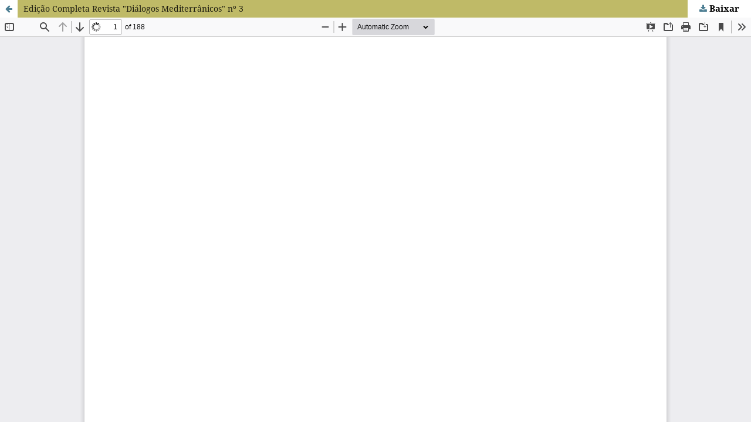

--- FILE ---
content_type: text/html; charset=utf-8
request_url: https://dialogosmediterranicos.com.br/RevistaDM/article/view/59/55
body_size: 3881
content:
<!DOCTYPE html>
<html lang="pt-BR" xml:lang="pt-BR">
<head>
	<meta http-equiv="Content-Type" content="text/html; charset=utf-8" />
	<meta name="viewport" content="width=device-width, initial-scale=1.0">
	<title>Vista do Edição Completa Revista &quot;Diálogos Mediterrânicos&quot; nº 3</title>

	
<link rel="icon" href="https://dialogosmediterranicos.com.br/public/journals/3/favicon_pt_BR.png">
<meta name="generator" content="Open Journal Systems 3.3.0.15">
<link rel="alternate" type="application/atom+xml" href="https://dialogosmediterranicos.com.br/RevistaDM/gateway/plugin/AnnouncementFeedGatewayPlugin/atom">
<link rel="alternate" type="application/rdf+xml" href="https://dialogosmediterranicos.com.br/RevistaDM/gateway/plugin/AnnouncementFeedGatewayPlugin/rss">
<link rel="alternate" type="application/rss+xml" href="https://dialogosmediterranicos.com.br/RevistaDM/gateway/plugin/AnnouncementFeedGatewayPlugin/rss2">

	<link rel="stylesheet" href="https://dialogosmediterranicos.com.br/RevistaDM/$$$call$$$/page/page/css?name=stylesheet" type="text/css" /><link rel="stylesheet" href="https://dialogosmediterranicos.com.br/lib/pkp/styles/fontawesome/fontawesome.css?v=3.3.0.15" type="text/css" /><style type="text/css">.pkp_structure_head { background: center / cover no-repeat url("https://dialogosmediterranicos.com.br/public/journals/3/");}</style><link rel="stylesheet" href="https://dialogosmediterranicos.com.br/public/journals/3/styleSheet.css?d=2021-03-30+08%3A22%3A37" type="text/css" />
	<script src="https://dialogosmediterranicos.com.br/lib/pkp/lib/vendor/components/jquery/jquery.min.js?v=3.3.0.15" type="text/javascript"></script><script src="https://dialogosmediterranicos.com.br/lib/pkp/lib/vendor/components/jqueryui/jquery-ui.min.js?v=3.3.0.15" type="text/javascript"></script><script src="https://dialogosmediterranicos.com.br/plugins/themes/default/js/lib/popper/popper.js?v=3.3.0.15" type="text/javascript"></script><script src="https://dialogosmediterranicos.com.br/plugins/themes/default/js/lib/bootstrap/util.js?v=3.3.0.15" type="text/javascript"></script><script src="https://dialogosmediterranicos.com.br/plugins/themes/default/js/lib/bootstrap/dropdown.js?v=3.3.0.15" type="text/javascript"></script><script src="https://dialogosmediterranicos.com.br/plugins/themes/default/js/main.js?v=3.3.0.15" type="text/javascript"></script>
</head>
<body class="pkp_page_article pkp_op_view">

		<header class="header_view">

		<a href="https://dialogosmediterranicos.com.br/RevistaDM/article/view/59" class="return">
			<span class="pkp_screen_reader">
									Voltar aos Detalhes do Artigo
							</span>
		</a>

		<a href="https://dialogosmediterranicos.com.br/RevistaDM/article/view/59" class="title">
			Edição Completa Revista &quot;Diálogos Mediterrânicos&quot; nº 3
		</a>

		<a href="https://dialogosmediterranicos.com.br/RevistaDM/article/download/59/55/392" class="download" download>
			<span class="label">
				Baixar
			</span>
			<span class="pkp_screen_reader">
				Baixar PDF
			</span>
		</a>

	</header>

	<script type="text/javascript">
		// Creating iframe's src in JS instead of Smarty so that EZProxy-using sites can find our domain in $pdfUrl and do their rewrites on it.
		$(document).ready(function() {
			var urlBase = "https://dialogosmediterranicos.com.br/plugins/generic/pdfJsViewer/pdf.js/web/viewer.html?file=";
			var pdfUrl = "https:\/\/dialogosmediterranicos.com.br\/RevistaDM\/article\/download\/59\/55\/392";
			$("#pdfCanvasContainer > iframe").attr("src", urlBase + encodeURIComponent(pdfUrl));
		});
	</script>

	<div id="pdfCanvasContainer" class="galley_view">
				<iframe src="" width="100%" height="100%" style="min-height: 500px;" title="PDF de Edição Completa Revista &quot;Diálogos Mediterrânicos&quot; nº 3" allowfullscreen webkitallowfullscreen></iframe>
	</div>
	
</body>
</html>


--- FILE ---
content_type: text/css
request_url: https://dialogosmediterranicos.com.br/public/journals/3/styleSheet.css?d=2021-03-30+08%3A22%3A37
body_size: 1772
content:

body.has_site_logo .pkp_site_name_wrapper {
    padding-left: 0px !important;
    padding-right: 0px !important;
}

.pkp_nav_list ul {
    width: 20em !important;
}

.main_entry h3.label {
    white-space: normal !important;
}
.label {
    color: #000000 !important;
    font-weight: bold !important;
	font-size: 110% !important;
    padding-left: 0px !important;
    
}

section.item.references .value {
    -ms-word-break: break-all;
    word-break: break-all;
    word-break: break-word;
    -webkit-hyphens: auto;
    -moz-hyphens: auto;
    -ms-hyphens: auto;
    hyphens: auto;
}

@media (min-width: 992px) {
	
	ul#navigationUser li.profile a {
		color: #ffffff;
	}
	.pkp_nav_list ul.dropdown-menu li.profile a {
		color: #4b7d92 !important;
	}
	.pkp_navigation_user_wrapper {
		width: 100% !important;
	}
	#wordcloud{
		margin-left: -30px !important;
	}

	.pkp_head_wrapper .pkp_site_name .is_img {
		padding-top: 0px !important;
		padding-bottom: 0px !important;
		margin: 0px !important;
	}

	.pkp_site_name .is_img img {
		height: auto !important;
		width: 1160px !important;
		max-height: 1000px !important;
		padding: 0px !important;
		margin: 0px !important;
		padding-top: 0px !important;
		padding-bottom: 0px !important;
	}

	body.has_site_logo .pkp_site_name {
		/*width: 75% !important;*/
		margin-left: 0 !important;
		padding-top: 0px !important;
		padding-bottom: 0px !important;
	}
	
}

@media (max-width: 991px) {
	body.has_site_logo .is_img img {
		max-height: 100% !important;
		width: 430px !important;
	}
	body.has_site_logo .pkp_site_name_wrapper {
		height: 95px !important;
	}
	body.has_site_logo .pkp_site_nav_toggle {
		margin-top: 27px !important;
	}
}

